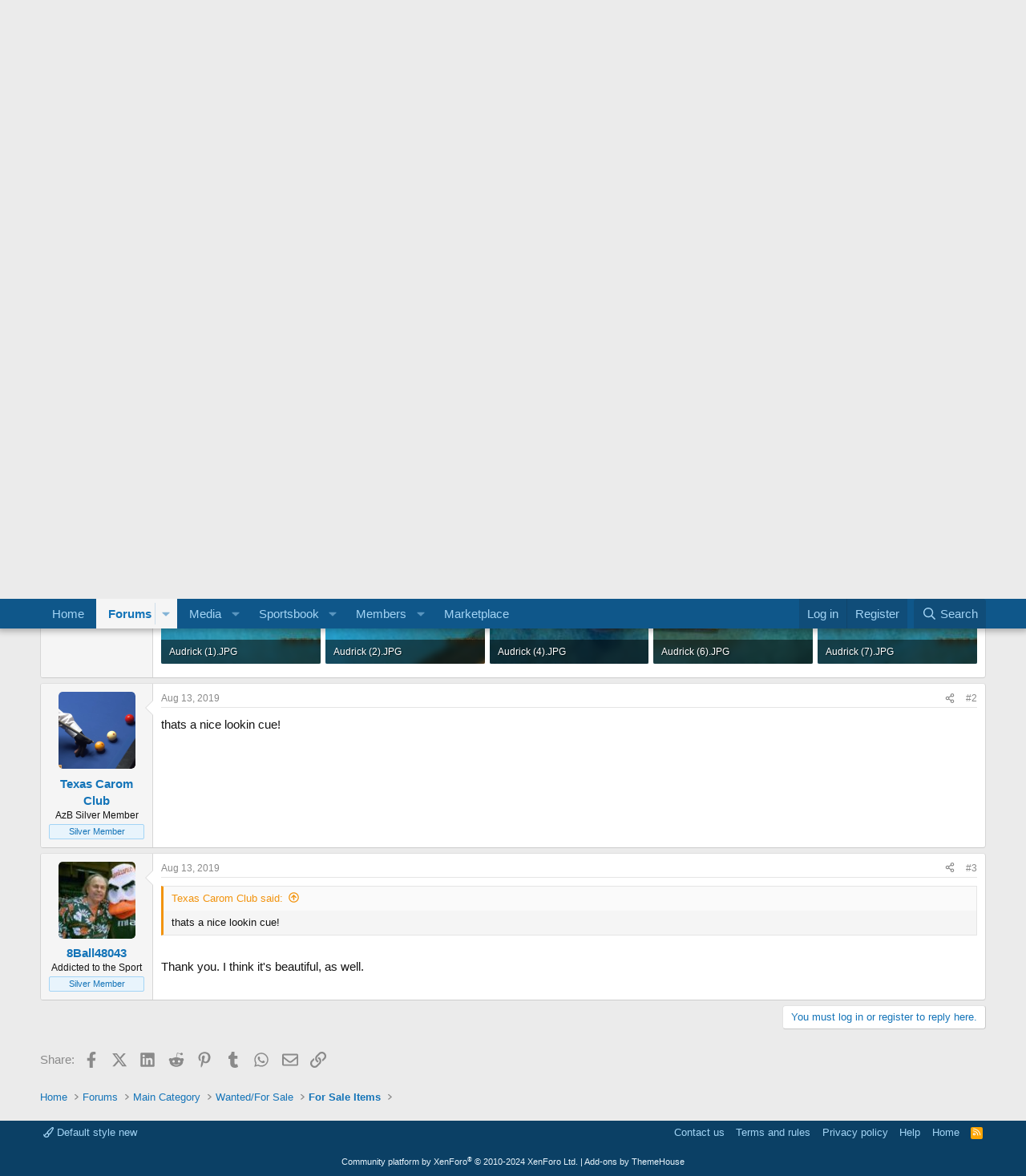

--- FILE ---
content_type: text/html; charset=utf-8
request_url: https://www.google.com/recaptcha/api2/aframe
body_size: 268
content:
<!DOCTYPE HTML><html><head><meta http-equiv="content-type" content="text/html; charset=UTF-8"></head><body><script nonce="6Pf6XXK52fkxoRaFcdU7qQ">/** Anti-fraud and anti-abuse applications only. See google.com/recaptcha */ try{var clients={'sodar':'https://pagead2.googlesyndication.com/pagead/sodar?'};window.addEventListener("message",function(a){try{if(a.source===window.parent){var b=JSON.parse(a.data);var c=clients[b['id']];if(c){var d=document.createElement('img');d.src=c+b['params']+'&rc='+(localStorage.getItem("rc::a")?sessionStorage.getItem("rc::b"):"");window.document.body.appendChild(d);sessionStorage.setItem("rc::e",parseInt(sessionStorage.getItem("rc::e")||0)+1);localStorage.setItem("rc::h",'1768580036934');}}}catch(b){}});window.parent.postMessage("_grecaptcha_ready", "*");}catch(b){}</script></body></html>